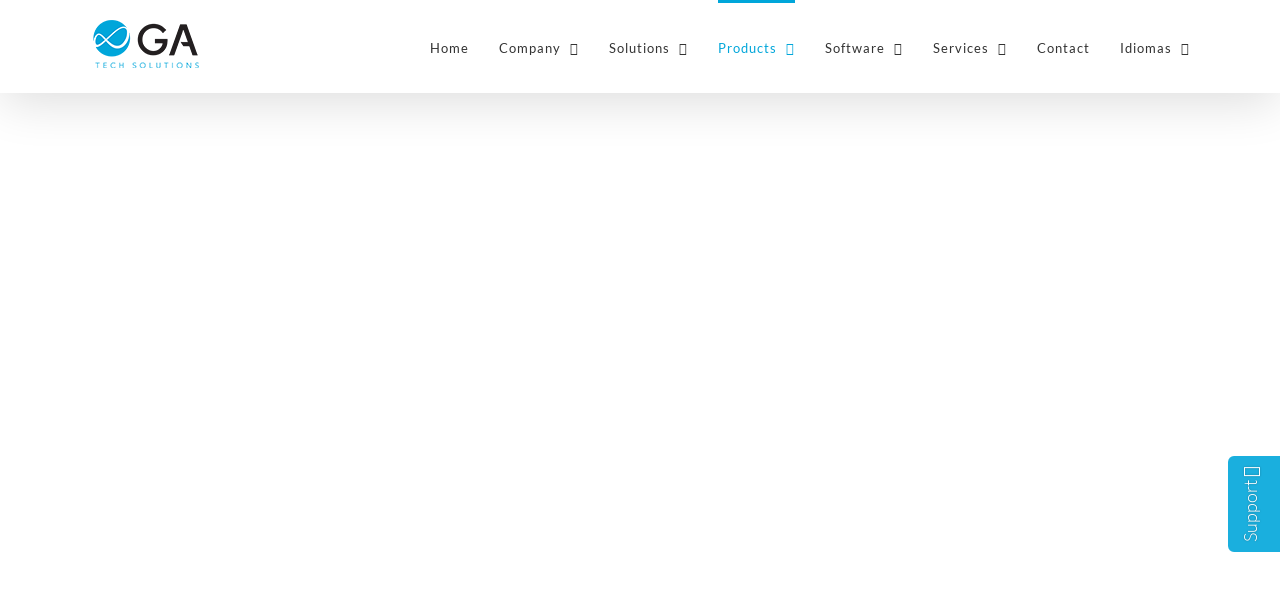

--- FILE ---
content_type: text/plain
request_url: https://www.google-analytics.com/j/collect?v=1&_v=j102&a=1004828840&t=pageview&_s=1&dl=https%3A%2F%2Fga.com.mx%2Fen%2Fproducts%2Fsmart-power-systems-power-protection%2Fpos-guardian-power-conditioner%2F&ul=en-us%40posix&dt=Power%20Protection%20Guardian%20%7C%20POS%20%7C%20GA&sr=1280x720&vp=1280x720&_u=IEBAAEABAAAAACAAI~&jid=1121182912&gjid=2011182877&cid=2058952774.1768466905&tid=UA-15023358-2&_gid=354749833.1768466905&_r=1&_slc=1&z=1246478485
body_size: -448
content:
2,cG-9DN5F50T3Q